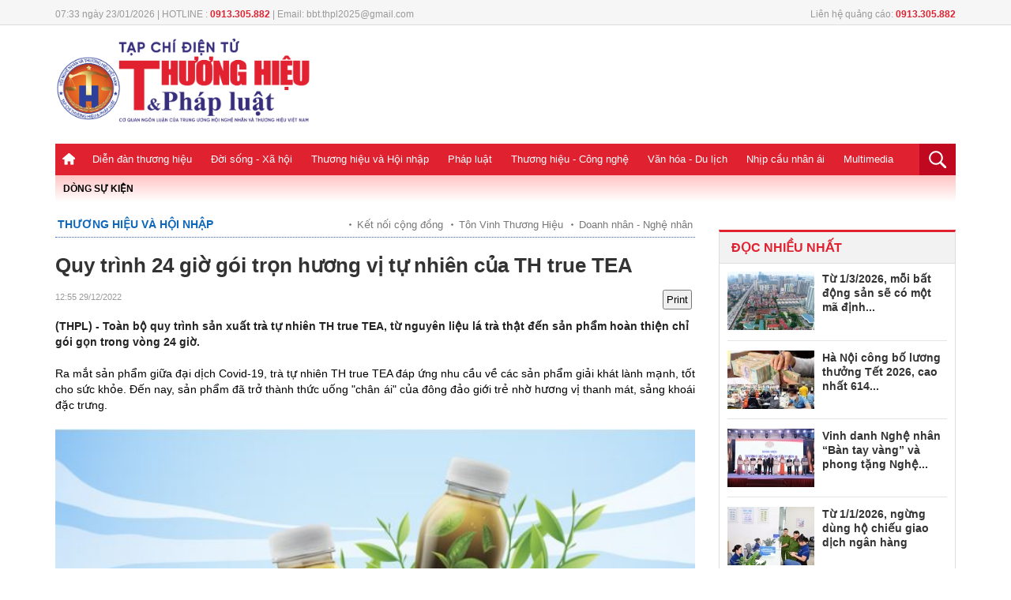

--- FILE ---
content_type: text/html; charset: utf-8;charset=UTF-8
request_url: https://thuonghieuvaphapluat.vn/quy-trinh-24-gio-goi-tron-huong-vi-tu-nhien-cua-th-true-tea-d57889.html
body_size: 13654
content:
<!doctype html>
<html xmlns="http://www.w3.org/1999/xhtml">
<head>
<meta http-equiv="Content-Type" content="text/html; charset=utf-8" />
<meta name="viewport" content="width=device-width, initial-scale=1.0, user-scalable=yes"/>
<title>Quy trình 24 giờ gói trọn hương vị tự nhiên của TH true TEA</title>
<meta name="description" content="Toàn bộ quy trình sản xuất trà tự nhiên TH true TEA, từ nguyên liệu lá trà thật đến sản phẩm hoàn thiện chỉ gói gọn trong vòng 24 giờ.">
<meta name="keywords" content="THPL, Tập đoàn TH, trà tự nhiên TH true TEA, trà Ô long tự nhiên TH true TEA" />
<link rel="icon" href="https://thuonghieuvaphapluat.vn/favicon.ico" type="image/x-icon">
<meta property="fb:pages" content="2259216294330696" />

<!-- search console HOA -->
<meta name="google-site-verification" content="8uAaYFwXiR_KwyA0ddyGtivFrihbjfV63MwhOBSBCcY" />
<meta itemprop="name" content="Quy trình 24 giờ gói trọn hương vị tự nhiên của TH true TEA">
    <meta property="og:url" content="https://thuonghieuvaphapluat.vn/quy-trinh-24-gio-goi-tron-huong-vi-tu-nhien-cua-th-true-tea-d57889.html" />
    <meta property="og:type" content="article" />
    <meta property="og:title" content="Quy trình 24 giờ gói trọn hương vị tự nhiên của TH true TEA" />
    <meta property="og:description" content="(THPL) - Toàn bộ quy trình sản xuất trà tự nhiên TH true TEA, từ nguyên liệu lá trà thật đến sản phẩm hoàn thiện chỉ gói gọn trong vòng 24 giờ." />
    <meta property="fb:app_id" content=""/>
    <meta property="article:author" content="Thuonghieuvaphapluat" />
    <meta property="article:section" content="News" />
    <meta property="og:image" content="https://media.thuonghieuvaphapluat.vn/upload/1970/01/01/quy-trinh-24-gio-goi-tron-huong-vi-tu-nhien-cua-th-true-tea2.jpg"/>
    <meta property="article:tag" content="THPL, Tập đoàn TH, trà tự nhiên TH true TEA, trà Ô long tự nhiên TH true TEA" /><link rel="canonical" href="https://thuonghieuvaphapluat.vn/quy-trinh-24-gio-goi-tron-huong-vi-tu-nhien-cua-th-true-tea-d57889.html"/><meta name="robots" content="index,follow,noodp" /><!--[if lt IE 9]>
    <script src="https://thuonghieuvaphapluat.vn/templates/themes/js/html5shiv.js"></script>
<![endif]-->
<link rel="stylesheet" href="https://thuonghieuvaphapluat.vn/templates/themes/css/style.css?v34" />
<link rel="stylesheet" type="text/css" title="" href="https://thuonghieuvaphapluat.vn/templates/themes/css/swiper-bundle.min.css">
<link rel="stylesheet" type="text/css" href="https://thuonghieuvaphapluat.vn/templates/themes/css/style_update.css?v=14">


<link rel="stylesheet" href="https://thuonghieuvaphapluat.vn/templates/themes/css/jquery.bxslider.css?v=1" />
<script src="https://thuonghieuvaphapluat.vn/templates/themes/js/jquery.min.js" type="text/javascript"></script> 
<!-- Global Site Tag (gtag.js) - Google Analytics -->
<!-- Google tag (gtag.js) -->
<script async src="https://www.googletagmanager.com/gtag/js?id=UA-64914439-1"></script>
<script>
  window.dataLayer = window.dataLayer || [];
  function gtag(){dataLayer.push(arguments);}
  gtag('js', new Date());

  gtag('config', 'UA-64914439-1');
</script>
<!-- Google tag (gtag.js) -->
<script async src="https://www.googletagmanager.com/gtag/js?id=G-ZRFLK4SS83"></script>
<script>
  window.dataLayer = window.dataLayer || [];
  function gtag(){dataLayer.push(arguments);}
  gtag('js', new Date());

  gtag('config', 'G-ZRFLK4SS83');
</script>
</head>
<body >
	<style type="text/css">
	  @media screen and (max-width: 480px) {
	    .logo {
	        height: auto;
	        overflow: hidden;
	    }
	  }
	</style>


<div class="top_bar pkg">
  <div class="grid1000">
    <div class="fl mar_top5"><span class="fontRobotoR fl cl999 time_top fl f12">07:33 ngày 23/01/2026 |    HOTLINE : <strong class="clred">0913.305.882</strong>  |   Email: bbt.thpl2025@gmail.com</span> </div>
        <div class="fr mar_top5"><span class="fontRobotoR fl cl999 time_top fl f12">Liên hệ quảng cáo: <strong class="clred">0913.305.882</strong></span></div>
  </div>
</div>
<header>
  <div class="pkg grid1000">
    <div class="top_page">
      <div class="grid1000  pkg">
                <div class="fl"> <a href="https://thuonghieuvaphapluat.vn" class="logo fl"><img style="width: 325px;" src="https://thuonghieuvaphapluat.vn/templates/themes/images/logo.png?v=17"/> </a> </div>
                <div class="right_top_page fr">
            <style>#ads_share_header1{height:120px;width: 650px;}</style>
            <ul id="ads_share_header1">
                            </ul>
        <script src="https://thuonghieuvaphapluat.vn/templates/themes/js/ads_share.js?v=1" type="text/javascript" ></script>
    
        <script>
            $("#ads_share_header1").innerfade({
                animationtype: "fade",
                speed: 2000,
                type: 'random',
                timeout: 5000
            });
        </script>
            
        </div>
      </div>
    </div>
    <nav class="navigation">
    <div class="fl show_button_menu">
      <div class="container show_menu" onclick="myFunction(this)">
        <div class="bar1"></div>
        <div class="bar2"></div>
        <div class="bar3"></div>
      </div>
    </div>
      <div class="grid1000 pkg">
        <ul class="menu_main fl">
          <li><a href="https://thuonghieuvaphapluat.vn" class="icon_home"> </a></li>
           
            <li><a href="https://thuonghieuvaphapluat.vn/dien-dan-thuong-hieu/">Diễn đàn thương hiệu</a>
  		                           <ul class="sub_menu_main fl" style="padding-left: 0px;">
                              <li><a href="https://thuonghieuvaphapluat.vn/talkshow-cau-chuyen-thuong-hieu/">Talkshow Câu chuyện Thương hiệu</a></li>
                              <li><a href="https://thuonghieuvaphapluat.vn/moi-tuan-mot-thuong-hieu/">Mỗi tuần một Thương hiệu</a></li>
                         </ul>
           
            <li><a href="https://thuonghieuvaphapluat.vn/doi-song-xa-hoi/">Đời sống - Xã hội</a>
  		                           <ul class="sub_menu_main fl" style="padding-left: 0px;">
                              <li><a href="https://thuonghieuvaphapluat.vn/y-te-giao-duc/">Y tế - Giáo dục</a></li>
                              <li><a href="https://thuonghieuvaphapluat.vn/tieu-diem/">Tiêu điểm</a></li>
                              <li><a href="https://thuonghieuvaphapluat.vn/moi-truong-song/">Môi trường sống</a></li>
                              <li><a href="https://thuonghieuvaphapluat.vn/khoi-nghiep-sang-tao/">Khởi nghiệp - Sáng tạo</a></li>
                         </ul>
           
            <li><a href="https://thuonghieuvaphapluat.vn/thuong-hieu-va-hoi-nhap/">Thương hiệu và Hội nhập</a>
  		                           <ul class="sub_menu_main fl" style="padding-left: 0px;">
                              <li><a href="https://thuonghieuvaphapluat.vn/dien-dan-doanh-nghiep/">Tôn Vinh Thương Hiệu</a></li>
                              <li><a href="https://thuonghieuvaphapluat.vn/doanh-nhan-nghe-nhan/"> Doanh nhân - Nghệ nhân</a></li>
                              <li><a href="https://thuonghieuvaphapluat.vn/tai-chinh-ngan-hang/"> Tài chính - Ngân hàng</a></li>
                              <li><a href="https://thuonghieuvaphapluat.vn/thi-truong-tieu-dung/">Thị trường tiêu dùng</a></li>
                              <li><a href="https://thuonghieuvaphapluat.vn/bat-dong-san/">Bất động sản</a></li>
                         </ul>
           
            <li><a href="https://thuonghieuvaphapluat.vn/phap-luat/">Pháp luật</a>
  		                           <ul class="sub_menu_main fl" style="padding-left: 168px;">
                              <li><a href="https://thuonghieuvaphapluat.vn/dieu-tra-don-thu/">Chống tiêu cực</a></li>
                              <li><a href="https://thuonghieuvaphapluat.vn/ban-doc-viet/">Bạn đọc viết</a></li>
                         </ul>
           
            <li><a href="https://thuonghieuvaphapluat.vn/cong-nghe/">Thương hiệu - Công nghệ</a>
  		                           <ul class="sub_menu_main fl" style="padding-left: 350px;">
                              <li><a href="https://thuonghieuvaphapluat.vn/phat-minh-sang-che/">Phát minh sáng chế</a></li>
                              <li><a href="https://thuonghieuvaphapluat.vn/suc-song-so/">Sức sống số</a></li>
                              <li><a href="https://thuonghieuvaphapluat.vn/oto-xe-may/">Ôtô - Xe Máy</a></li>
                         </ul>
           
            <li><a href="https://thuonghieuvaphapluat.vn/van-hoa/">Văn hóa - Du lịch</a>
  		                           <ul class="sub_menu_main fl" style="padding-left: 450px;">
                              <li><a href="https://thuonghieuvaphapluat.vn/su-kien-giai-tri/">Sự kiện, giải trí</a></li>
                              <li><a href="https://thuonghieuvaphapluat.vn/the-thao/">Thể thao</a></li>
                              <li><a href="https://thuonghieuvaphapluat.vn/diem-hen-ly-tuong/">Điểm hẹn lý tưởng</a></li>
                         </ul>
           
            <li><a href="https://thuonghieuvaphapluat.vn/nhip-cau-nhan-ai/">Nhịp cầu nhân ái</a>
  		                           <ul class="sub_menu_main fl" style="padding-left: 520px;">
                              <li><a href="https://thuonghieuvaphapluat.vn/hoat-dong-thien-nguyen/">Hoạt động thiện nguyện</a></li>
                              <li><a href="https://thuonghieuvaphapluat.vn/tam-long-nhan-ai/">Tấm lòng nhân ái</a></li>
                         </ul>
           
            <li><a href="https://thuonghieuvaphapluat.vn/truyen-hinh-phap-luat/">Multimedia</a>
  		              </li>
        </ul>
        <div class="fr search_main"> <a href="favascript:;" class="show_search"><img src="https://thuonghieuvaphapluat.vn/templates/themes/images/icon_search.png"/> </a>
          <div class="box_search ">
            <input type="text" class="txt_search" placeholder="Nhập từ khóa"/>
            <input type="submit" value="tìm kiếm" class="btn_search"/>
          </div>
        </div>
        <div class="icon_PC fr"><a href="javascript:void()" class="btn_PC"></a></div>
        <script>
           $(".btn_search").click(function(){
                var key = $(this).parents('.box_search').children('.txt_search').val();
                window.location = 'https://thuonghieuvaphapluat.vn/search/'+key+'/';
           }); 
           $('#mod-search-searchword').keypress(function(e) {
            if(e.which == 13) { 
                var key = $(this).parents('.box_search').children('.txt_search').val();
                window.location = 'https://thuonghieuvaphapluat.vn/search/'+key+'/';
            }
            }); 
      </script>
        <script>
            $(".btn_PC").click(function(){
                link = "/index.php?mod=home&act=changerepon";
                $.ajax({
                    type: "POST",
                    url: link,
                    dataType: "html",
                    success: function(msg){
                        window.location = "https://thuonghieuvaphapluat.vn/quy-trinh-24-gio-goi-tron-huong-vi-tu-nhien-cua-th-true-tea-d57889.html";
                    }
                });
            });
            $(".btn_mobile").click(function(){
                link = "/index.php?mod=home&act=changerepon";
                $.ajax({
                    type: "POST",
                    url: link,
                    dataType: "html",
                    success: function(msg){
                        window.location = "https://thuonghieuvaphapluat.vn/quy-trinh-24-gio-goi-tron-huong-vi-tu-nhien-cua-th-true-tea-d57889.html";
                    }
                });
            });
            
        </script>
      </div>

      <div class="menu_mobile">
        <div id='cssmenu'>
<ul>
          <li><a href="">Trang chủ</a></li>
                      <li class='has-sub'><a href="https://thuonghieuvaphapluat.vn/dien-dan-thuong-hieu/">Diễn đàn thương hiệu</a>
                                                    <ul>
                                                        <li><a href="https://thuonghieuvaphapluat.vn/talkshow-cau-chuyen-thuong-hieu/">Talkshow Câu chuyện Thương hiệu</a></li>
                                                        <li><a href="https://thuonghieuvaphapluat.vn/moi-tuan-mot-thuong-hieu/">Mỗi tuần một Thương hiệu</a></li>
                                                   </ul>
                         
            </li>
                       <li class='has-sub'><a href="https://thuonghieuvaphapluat.vn/doi-song-xa-hoi/">Đời sống - Xã hội</a>
                                                    <ul>
                                                        <li><a href="https://thuonghieuvaphapluat.vn/y-te-giao-duc/">Y tế - Giáo dục</a></li>
                                                        <li><a href="https://thuonghieuvaphapluat.vn/tieu-diem/">Tiêu điểm</a></li>
                                                        <li><a href="https://thuonghieuvaphapluat.vn/moi-truong-song/">Môi trường sống</a></li>
                                                        <li><a href="https://thuonghieuvaphapluat.vn/khoi-nghiep-sang-tao/">Khởi nghiệp - Sáng tạo</a></li>
                                                   </ul>
                         
            </li>
                       <li class='has-sub'><a href="https://thuonghieuvaphapluat.vn/thuong-hieu-va-hoi-nhap/">Thương hiệu và Hội nhập</a>
                                                    <ul>
                                                        <li><a href="https://thuonghieuvaphapluat.vn/dien-dan-doanh-nghiep/">Tôn Vinh Thương Hiệu</a></li>
                                                        <li><a href="https://thuonghieuvaphapluat.vn/doanh-nhan-nghe-nhan/"> Doanh nhân - Nghệ nhân</a></li>
                                                        <li><a href="https://thuonghieuvaphapluat.vn/tai-chinh-ngan-hang/"> Tài chính - Ngân hàng</a></li>
                                                        <li><a href="https://thuonghieuvaphapluat.vn/thi-truong-tieu-dung/">Thị trường tiêu dùng</a></li>
                                                        <li><a href="https://thuonghieuvaphapluat.vn/bat-dong-san/">Bất động sản</a></li>
                                                   </ul>
                         
            </li>
                       <li class='has-sub'><a href="https://thuonghieuvaphapluat.vn/phap-luat/">Pháp luật</a>
                                                    <ul>
                                                        <li><a href="https://thuonghieuvaphapluat.vn/dieu-tra-don-thu/">Chống tiêu cực</a></li>
                                                        <li><a href="https://thuonghieuvaphapluat.vn/ban-doc-viet/">Bạn đọc viết</a></li>
                                                   </ul>
                         
            </li>
                       <li class='has-sub'><a href="https://thuonghieuvaphapluat.vn/cong-nghe/">Thương hiệu - Công nghệ</a>
                                                    <ul>
                                                        <li><a href="https://thuonghieuvaphapluat.vn/phat-minh-sang-che/">Phát minh sáng chế</a></li>
                                                        <li><a href="https://thuonghieuvaphapluat.vn/suc-song-so/">Sức sống số</a></li>
                                                        <li><a href="https://thuonghieuvaphapluat.vn/oto-xe-may/">Ôtô - Xe Máy</a></li>
                                                   </ul>
                         
            </li>
                       <li class='has-sub'><a href="https://thuonghieuvaphapluat.vn/van-hoa/">Văn hóa - Du lịch</a>
                                                    <ul>
                                                        <li><a href="https://thuonghieuvaphapluat.vn/su-kien-giai-tri/">Sự kiện, giải trí</a></li>
                                                        <li><a href="https://thuonghieuvaphapluat.vn/the-thao/">Thể thao</a></li>
                                                        <li><a href="https://thuonghieuvaphapluat.vn/diem-hen-ly-tuong/">Điểm hẹn lý tưởng</a></li>
                                                   </ul>
                         
            </li>
                       <li class='has-sub'><a href="https://thuonghieuvaphapluat.vn/nhip-cau-nhan-ai/">Nhịp cầu nhân ái</a>
                                                    <ul>
                                                        <li><a href="https://thuonghieuvaphapluat.vn/hoat-dong-thien-nguyen/">Hoạt động thiện nguyện</a></li>
                                                        <li><a href="https://thuonghieuvaphapluat.vn/tam-long-nhan-ai/">Tấm lòng nhân ái</a></li>
                                                   </ul>
                         
            </li>
                       <li class=''><a href="https://thuonghieuvaphapluat.vn/truyen-hinh-phap-luat/">Multimedia</a>
                          
            </li>
                   </ul>
</div>
      </div>
    </nav>
  </div>
  <div class="event_top pkg grid1000"> 
    <span class="clred fl">DÒNG SỰ KIỆN</span>
    <div class="list_event_sticker fl"> <ul id="event_sticker">
        </ul> </div>
</header>


<style type="text/css">
  #cotent_detail figcaption {
    display: inline-block;
    caption-side: bottom;
    background: #f4f4f4;
    font-size: 12px;
    line-height: 1.2;
    padding: 5px 10px;
    text-align: center;
    width: 100%;
    font-style: italic;
    font-weight: 400;
    color: #666;
  }
  .title_detail_news_2 {
    color: #df2130;
    font-weight: 600;
    margin-bottom: 20px;
    font-size: 15px;
}
</style>
<script type="text/javascript">
    function printDiv(id) {
      var content = document.getElementById(id).innerHTML;

      var printWindow = window.open('', '', 'height=600,width=800');
      printWindow.document.write('<html><head><title>In nội dung</title>');
      printWindow.document.write('<style>body{ font-family: Arial; padding: 20px; }</style>');
      printWindow.document.write('</head><body>');
      printWindow.document.write(content);
      printWindow.document.write('</body></html>');

      printWindow.document.close();
      printWindow.focus();
      printWindow.print();
      printWindow.close();
    }
</script>
<link type="text/css" href="https://thuonghieuvaphapluat.vn/templates/themes/css/block_tin.css?v=16" rel="stylesheet" />
<main class="content_main pkg">
  <div class="col680 fl">
    <div  id="print-data">
    <div class="breadcump"> <a href="https://thuonghieuvaphapluat.vn/thuong-hieu-va-hoi-nhap/" class="bread_left clblue fontbold f18">Thương hiệu và Hội nhập</a>
      <div class="fr bread_right"> 
                    <h2><a href="https://thuonghieuvaphapluat.vn/ket-noi-cong-dong/">Kết nối cộng đồng</a></h2>
                    <h2><a href="https://thuonghieuvaphapluat.vn/dien-dan-doanh-nghiep/">Tôn Vinh Thương Hiệu</a></h2>
                    <h2><a href="https://thuonghieuvaphapluat.vn/doanh-nhan-nghe-nhan/"> Doanh nhân - Nghệ nhân</a></h2>
              </div>
    </div>
    <div class="title_detail_news_2"></div>
    <h1 class="title_detail_news">Quy trình 24 giờ gói trọn hương vị tự nhiên của TH true TEA</h1>
    <div class="pkg  mar_top5 ">
      <div class=" mar_bottom10 pkg" style="margin-top:15px;">
       <!--<span style="font-weight: bold;float: left; margin-right:5px; color:#de020a; text-transform: uppercase;">Hải Yến</span>-->  <span class="time_detail_news f11"> 12:55 29/12/2022</span>
        <div class="share_detail fr">
            <button  onclick="printDiv('print-data')" style="padding: 3px;" class="btn-print">Print</button>
            <div class="fb-like" data-href="https://thuonghieuvaphapluat.vn/quy-trinh-24-gio-goi-tron-huong-vi-tu-nhien-cua-th-true-tea-d57889.html" data-layout="button_count" data-action="like" data-size="small" data-show-faces="false" data-share="true"></div>
        </div>
      </div>
      <h2 class="sapo_detail fl">(THPL) - Toàn bộ quy trình sản xuất trà tự nhiên TH true TEA, từ nguyên liệu lá trà thật đến sản phẩm hoàn thiện chỉ gói gọn trong vòng 24 giờ.</h2>
    </div>


     <!-- upd2024 huyngoc-->
      <div class="pkg upd2024_boxcontent">
        <div class="col500 fr upd2024_fullcontent">
            <style>
                .detail-list { padding: 0px 0 12px;}
                .detail-list li { color: #bbb; font-size: 9px;margin: 0 0 0 0px;padding: 4px 0; }
                .readtitle {display: inline-block;line-height: 16px;margin-left: 0px;vertical-align: text-top;}
                .detail-list .readtitle {font-size: 15px;color: #df2130;}
            </style>
            <div id="cotent_detail" class="pkg">
                <p><span style="text-align: center;">Ra mắt sản phẩm giữa đại dịch Covid-19, tr&agrave; tự nhi&ecirc;n TH true TEA đ&aacute;p ứng nhu cầu về c&aacute;c sản phẩm giải kh&aacute;t l&agrave;nh mạnh, tốt cho sức khỏe. Đến nay, sản phẩm đ&atilde; trở th&agrave;nh thức uống "ch&acirc;n &aacute;i" của đ&ocirc;ng đảo giới trẻ nhờ hương vị thanh m&aacute;t, sảng kho&aacute;i đặc trưng.</span></p>
<figure><img title="" src="https://thuonghieuvaphapluat.vn/Images/bavu/2022/12/29/0-avatar.JPG" alt="" /><figcaption class="note_detail_photo"></figcaption></figure>
<p>Thanh Th&ugrave;y &ndash; một "fan cứng" của TH true TEA cho biết: "Tr&agrave; đ&oacute;ng chai th&igrave; m&igrave;nh uống nhiều rồi, nhưng hiếm c&oacute; sản phẩm n&agrave;o c&oacute; được vị tr&agrave; ch&acirc;n thật, tự nhi&ecirc;n như TH true TEA. Theo m&igrave;nh biết, giữ được hương vị lẫn dưỡng chất của tr&agrave; bằng c&aacute;ch ủ, chế biến th&ocirc;ng thường vốn đ&atilde; kh&oacute;. Thế n&ecirc;n, m&igrave;nh rất t&ograve; m&ograve; về quy tr&igrave;nh tạo n&ecirc;n những chai tr&agrave; cực "chuẩn vị" của Tập đo&agrave;n TH".</p>
<p>L&agrave;m c&aacute;ch n&agrave;o để lưu giữ hương vị tự nhi&ecirc;n trong từng chai tr&agrave; cũng l&agrave; c&acirc;u hỏi chung của nhiều bạn trẻ y&ecirc;u th&iacute;ch tr&agrave; xanh tự nhi&ecirc;n v&agrave; tr&agrave; &Ocirc; long tự nhi&ecirc;n TH true TEA. V&agrave; để giải đ&aacute;p thắc mắc tr&ecirc;n, h&atilde;y c&ugrave;ng t&igrave;m hiểu quy tr&igrave;nh sản xuất kh&eacute;p k&iacute;n ưu việt từ nguy&ecirc;n liệu đến th&agrave;nh phẩm của tập đo&agrave;n TH.</p>
<figure><img title="" src="https://thuonghieuvaphapluat.vn/Images/bavu/2022/12/29/1.jpg" alt="" /><figcaption class="note_detail_photo"></figcaption></figure>
<figure>
<figure><img title="" src="https://thuonghieuvaphapluat.vn/Images/bavu/2022/12/29/2.jpg" alt="" /><figcaption class="note_detail_photo"></figcaption></figure>
<figure>
<figure><img title="" src="https://thuonghieuvaphapluat.vn/Images/bavu/2022/12/29/3.jpg" alt="" /><figcaption class="note_detail_photo"></figcaption></figure>
<figure>
<figure><img title="" src="https://thuonghieuvaphapluat.vn/Images/bavu/2022/12/29/4.jpg" alt="" /><figcaption class="note_detail_photo"></figcaption></figure>
<figure>
<figure><img title="" src="https://thuonghieuvaphapluat.vn/Images/bavu/2022/12/29/5.jpg" alt="" /><figcaption class="note_detail_photo"></figcaption></figure>
<figure>
<figure><img title="" src="https://thuonghieuvaphapluat.vn/Images/bavu/2022/12/29/6.jpg" alt="" /><figcaption class="note_detail_photo"></figcaption></figure>
</figure>
</figure>
</figure>
</figure>
</figure>
<p>Giữ trọn tinh t&uacute;y từ thi&ecirc;n nhi&ecirc;n, TH true TEA ch&iacute;nh l&agrave; sản phẩm gi&uacute;p tập đo&agrave;n TH nối d&agrave;i sứ mệnh mang đến những sản phẩm ho&agrave;n to&agrave;n tự nhi&ecirc;n, m&aacute;t l&agrave;nh v&agrave; tốt cho sức khỏe.</p>                <p style="font-weight: bold;float: right;">Hải Yến</p> 
            </div>
         </div>
      </div>
      <!-- end -->
    </div>
            <div class="tag_detail mar_bottom15"> <strong class="f14">TAG:</strong>
        <a style="margin-bottom: 5px;" href="https://thuonghieuvaphapluat.vn/THPL-tag/">THPL</a><a style="margin-bottom: 5px;" href="https://thuonghieuvaphapluat.vn/Tập-đoàn-TH-tag/">Tập đoàn TH</a><a style="margin-bottom: 5px;" href="https://thuonghieuvaphapluat.vn/trà-tự-nhiên-TH-true-TEA-tag/">trà tự nhiên TH true TEA</a><a style="margin-bottom: 5px;" href="https://thuonghieuvaphapluat.vn/trà-Ô-long-tự-nhiên-TH-true-TEA-tag/">trà Ô long tự nhiên TH true TEA</a>    </div>
    <div class="pkg content_left">
      <div class="title_cate_home mar_bottom15 pkg"><span class="fl name_title_cate_home">Bình luận</span> </div>
      <div class="pkg comment_box" data_id="57889">
            <style>
    .ava {
width:48px;
height:48px;
display:block;
overflow:hidden;
border:1px solid #ddd;
margin-right:13px;
float:left
}

.comment-dtl {
float:left;
width:90%
}

.comment-dtl .title {
font-family:Arial,Helvetica,sans-serif;
font-size:13px;
font-weight:bold;
float:left
}

.comment-dtl time {
color:#888;
font-size:11px;
line-height:17px;
margin:0 6px;
float:left
}

.comment-dtl time span {
background:#bbb;
display:inline-block;
height:2px;
margin:0 3px;
vertical-align:middle;
width:2px
}
.comment-dtl p {
    color: #555;
    font-size: 13px;
    line-height: 18px;
    margin: 5px 0 8px;
        clear: both;
}
.like {
    color: #3989dd;
    font-size: 11px;
    text-transform: uppercase;
}

.like-icon {
    background: url("upload/heart.png ") no-repeat;
    cursor: pointer;
    display: inline-block;
    height: 11px;
    margin-right: 4px;
    vertical-align: text-top;
    width: 13px;
}
    .comment-area {
        background:#f8f8f8;
        box-sizing:border-box;
        padding:15px;
        margin-bottom:20px
        }
        
        .comment-area textarea {
        width:100%;
        margin-bottom:6px
        }
        
        .btn {
        background:#999;
        border:1px solid #888;
        color:white;
        padding:5px 12px;
        float:right;
        text-transform:uppercase;
        font-weight:bold;
        -webkit-transition:all .3s ease-in-out;
        -moz-transition:all .3s ease-in-out;
        -o-transition:all .3s ease-in-out;
        transition:all .3s ease-in-out
        }
        
        .btn:hover {
        background:#333
        }
        
        .comment-title {
        color:#222;
        font-size:20px;
        padding:0 0 5px 3px;
        border-bottom:1px solid #ddd
        }
        
        .comment-ctn {
        border-bottom:1px dotted #ccc;
        padding:15px 0
        }

    #dialog_comment {
        position: fixed;
        top: 0;
        left: 0;
        right: 0;
        bottom: 0;
        background: rgba(0,0,0,0.4);
        z-index: 9999999;
    }
    #dialog_comment > div {
        width: 400px;
        position: fixed;
        top: 40%;
        left: 50%;
        margin: 0 0 0 -200px;
        background: #fff;
        overflow: hidden;
        box-shadow: 2px 2px 4px 0px rgba(0,0,0,0.4);
    }
    #dialog_comment .header {
        font-size: 1.3em;
        color: #333;
        line-height: 1.4;
        font-family: 'Roboto Condensed', sans-serif;
        text-transform: uppercase;
        padding: 6px 15px;
        background: #39C;
        color: #fff;
    }
    #dialog_comment ._content {
        /* width: 100%; */
        padding: 20px 15px;
        font-size: 1.1em;
        line-height: 1.4;
    }
    #dialog_comment ._content form label {
        text-transform: none;
        color: #555;
        font-size: 1em;
        padding: 5px 0;
        border-radius: 5px;
    }
    #dialog_comment ._content label {
        display: block;
        color: #888;
        text-transform: uppercase;
        font-weight: bold;
        font-size: 11px;
    }
    #dialog_comment ._content input[type="text"] {
        width: 95%;
        padding: 10px;
        border: 1px solid #ccc;
        border-radius: 3px;
        font-family: Arial, Helvetica, sans-serif;
    }
    #dialog_comment ._action {
        text-align: center;
        padding: 5px 0;
        background: #eee;
    }
    #dialog_comment ._action button {
        border: 1px solid #ccc;
        background: #fff;
        border-radius: 5px;
        padding: 5px 10px;
        box-shadow: 2px 1px 0 #ddd;
        cursor: pointer;
        margin: 0 10px;
    }
    .liked, .like-icon:hover {
    background-position: -18px 0;
}
</style>
<main>
    <fieldset class="comment-area">
    	<p class="clearfix"><textarea rows="3"></textarea></p>
        <p class="clearfix"><a href="javascript:void(0)" class="btn_sendcm btn">Bình luận</a></p>
    </fieldset>
    </main>
<script>
    function _showPopup(header, content, action,callback,mess,news_id) {
        var temp = '<div id="dialog_comment"><div style="margin-top: -100px;"><div class="header">'+header+'</div>' +
                    '<div class="_content">'+content+'</div>' +
                    '<div class="_action">' + action + '</div></div></div>';
        $("body").append(temp);
        
        $('.btnCancel').on("click", function () {
            $('#dialog_comment').remove();
        });
        if(typeof callback !== 'undefined') {
            callback(mess,news_id);
        }
    }

    $(".more_cm").click(function(){
        var page = parseInt($(this).attr("page"));
        var obj = $(this);
        var news_id = obj.parents(".comment_box").attr("data_id");

        $.ajax({
            type: "POST",
            url: "index.php?mod=home&act=more_comment&page="+page,
            data: {
                news_id: news_id,
            },
            context: {
                obj:obj,
                page:page,
            }, 
            dataType: "html",
            success: function(msg){
                obj.attr("page",page+1);
                var a = obj.parents('.comment-list').find(".more_comments").append(msg);
            }
        });
    });
    
    function submit_comment(content,news_id) {
        $(".btnSubmit").click( function() {
            var name = $("#comment_name").val();
            var email = $("#comment_email").val();
            
            
            if(name.trim() == '' || email.trim() == '') {
                $('#dialog_comment').remove();
               _showPopup("THÔNG TIN CHƯA ĐẦY ĐỦ", "Thông tin không thể để trống. Vui lòng điền đầy đủ thông tin cá nhân.",'<button class="btnCancel" style="display: inline-block;">Đóng</button>');
            } else {
                $('#dialog_comment').remove();
                var linkajax = "index.php?mod=home&act=add_comment";
                $.ajax({
                    type: "POST",
                    url: linkajax,
                    data: {
                        name: name,
                        email: email,
                        news_id: news_id,
                        content: content
                    },
                    dataType: "html",
                    success: function(msg){
                        _showPopup("THÔNG BÁO", msg,'<button class="btnCancel" style="display: inline-block;">Đóng</button>');
                    }
                });
            }
            $('.txt_cm').val("");
        });
    }
    $(".btn_sendcm").click(function() {
            var content = $(this).parents("fieldset").find("textarea").val();
            var news_id = $(this).parents(".comment_box").attr("data_id");
                
            if(content.trim() == '') {
                _showPopup("BÌNH LUẬN KHÔNG CÓ NỘI DUNG", "Bình luận không thể để trống. Vui lòng chia sẻ vài dòng suy nghĩ của bạn về bài viết.",'<button class="btnCancel" style="display: inline-block;">Đóng</button>');
            } else {
                _showPopup("THÔNG TIN CÁ NHÂN", '<p>Để gửi bình luận, bạn vui lòng cung cấp thông tin:</p><form><p><label>Họ và tên</label> <input type="text" id="comment_name" maxlength="25"></p><p><label>Email</label> <input type="text" id="comment_email"></p></form>','<button class="btnSubmit" style="display: inline-block;">Gửi bình luận</button><button class="btnCancel" style="display: inline-block;">Đóng</button>',submit_comment,content,news_id);
            }  
            return false;            
    });
    $(".btn_like").click(function() {
        var obj = $(this);
        var linkajax = "index.php?mod=home&act=like_comment";
        var data = $(this).attr("data");
        $.ajax({
            type: "POST",
            url: linkajax,
            data: {
                comment_id:data
            },
            context: obj,
            dataType: "html",
            success: function(msg){
                obj.addClass('liked');
                obj.parent(".like").children(".count_like").html(msg);
                _showPopup("THÔNG BÁO", "Cảm ơn bạn đã bình chọn cho comment này !!!",'<button class="btnCancel" style="display: inline-block;">Đóng</button>');
                obj.unbind("click");
            }
        });
    });

</script>
            
      </div>
    </div>
    <div class="pkg content_left">
      <div class="title_cate_home mar_bottom15 pkg"><h3 class="fl name_title_cate_home">Tin khác</h3> </div>
      <div class="col440 fl  border_right">
        <ul class="list_two_news">
                              <li><a href="https://thuonghieuvaphapluat.vn/lai-chau-tap-trung-3-dot-pha-ve-giao-thong-logistics-ha-tang-so-d79043.html" title="Lai Châu tập trung 3 đột phá về giao thông, logistics, hạ tầng số" class="thumbblock thumb140 mar_bottom5"><img alt="Lai Châu tập trung 3 đột phá về giao thông, logistics, hạ tầng số" src="https://media.thuonghieuvaphapluat.vn/thumb_x210x140/upload/2026/01/23/lai-chau-tap-trung-3-dot-pha-ve-giao-thong-logistics-ha-tang-so.jpg" class=""></a>
                  <h4><a href="https://thuonghieuvaphapluat.vn/lai-chau-tap-trung-3-dot-pha-ve-giao-thong-logistics-ha-tang-so-d79043.html" title="Lai Châu tập trung 3 đột phá về giao thông, logistics, hạ tầng số" class="fontbold mar_bottom5 f14">Lai Châu tập trung 3 đột phá về giao thông, logistics, hạ tầng số</a></h4>

                  </li>
                            <li><a href="https://thuonghieuvaphapluat.vn/nganh-tai-chinh-nang-cao-hieu-qua-hoat-dong-kinh-te-nha-nuoc-phat-trien-manh-me-khu-vuc-kinh-te-tu-nhan-d79041.html" title="Ngành Tài chính: Nâng cao hiệu quả hoạt động kinh tế nhà nước, phát triển mạnh mẽ khu vực kinh tế tư nhân" class="thumbblock thumb140 mar_bottom5"><img alt="Ngành Tài chính: Nâng cao hiệu quả hoạt động kinh tế nhà nước, phát triển mạnh mẽ khu vực kinh tế tư nhân" src="https://media.thuonghieuvaphapluat.vn/thumb_x210x140/upload/2026/01/23/nganh-tai-chinh-nang-cao-hieu-qua-hoat-dong-kinh-te-nha-nuoc-phat-trien-manh-me-khu-vuc-kinh-te-tu-nhan.jpg" class=""></a>
                  <h4><a href="https://thuonghieuvaphapluat.vn/nganh-tai-chinh-nang-cao-hieu-qua-hoat-dong-kinh-te-nha-nuoc-phat-trien-manh-me-khu-vuc-kinh-te-tu-nhan-d79041.html" title="Ngành Tài chính: Nâng cao hiệu quả hoạt động kinh tế nhà nước, phát triển mạnh mẽ khu vực kinh tế tư nhân" class="fontbold mar_bottom5 f14">Ngành Tài chính: Nâng cao hiệu quả hoạt động kinh tế nhà nước, phát triển mạnh mẽ khu vực kinh tế tư nhân</a></h4>

                  </li>
                            <li><a href="https://thuonghieuvaphapluat.vn/hinh-anh-dai-bieu-bo-phieu-bau-ban-chap-hanh-trung-uong-dang-khoa-14-d79039.html" title="Hình ảnh đại biểu bỏ phiếu bầu Ban chấp hành Trung ương Đảng khóa 14" class="thumbblock thumb140 mar_bottom5"><img alt="Hình ảnh đại biểu bỏ phiếu bầu Ban chấp hành Trung ương Đảng khóa 14" src="https://media.thuonghieuvaphapluat.vn/thumb_x210x140/upload/2026/01/22/hinh-anh-dai-bieu-bo-phieu-bau-ban-chap-hanh-trung-uong-dang-khoa-14.jpg" class=""></a>
                  <h4><a href="https://thuonghieuvaphapluat.vn/hinh-anh-dai-bieu-bo-phieu-bau-ban-chap-hanh-trung-uong-dang-khoa-14-d79039.html" title="Hình ảnh đại biểu bỏ phiếu bầu Ban chấp hành Trung ương Đảng khóa 14" class="fontbold mar_bottom5 f14">Hình ảnh đại biểu bỏ phiếu bầu Ban chấp hành Trung ương Đảng khóa 14</a></h4>

                  </li>
                            <li><a href="https://thuonghieuvaphapluat.vn/ban-chap-hanh-trung-uong-dang-khoa-xiv-gom-200-dong-chi-d79038.html" title="Danh sách 200 Ủy viên Ban chấp hành Trung ương Đảng khóa XIV " class="thumbblock thumb140 mar_bottom5"><img alt="Danh sách 200 Ủy viên Ban chấp hành Trung ương Đảng khóa XIV " src="https://media.thuonghieuvaphapluat.vn/thumb_x210x140/upload/2026/01/22/ban-chap-hanh-trung-uong-dang-khoa-xiv-gom-200-dong-chi55.jpg" class=""></a>
                  <h4><a href="https://thuonghieuvaphapluat.vn/ban-chap-hanh-trung-uong-dang-khoa-xiv-gom-200-dong-chi-d79038.html" title="Danh sách 200 Ủy viên Ban chấp hành Trung ương Đảng khóa XIV " class="fontbold mar_bottom5 f14">Danh sách 200 Ủy viên Ban chấp hành Trung ương Đảng khóa XIV </a></h4>

                  </li>
                            <li><a href="https://thuonghieuvaphapluat.vn/moc-chau-island--cau-kinh-bach-long-diem-den-trong-hanh-trinh-du-lich-tay-bac-d79036.html" title="Mộc Châu Island - Cầu kính Bạch Long, điểm đến trong hành trình du lịch Tây Bắc" class="thumbblock thumb140 mar_bottom5"><img alt="Mộc Châu Island - Cầu kính Bạch Long, điểm đến trong hành trình du lịch Tây Bắc" src="https://media.thuonghieuvaphapluat.vn/thumb_x210x140/upload/2026/01/22/moc-chau-island-cau-kinh-bach-long-diem-den-trong-hanh-trinh-du-lich-tay-bac.jpg" class=""></a>
                  <h4><a href="https://thuonghieuvaphapluat.vn/moc-chau-island--cau-kinh-bach-long-diem-den-trong-hanh-trinh-du-lich-tay-bac-d79036.html" title="Mộc Châu Island - Cầu kính Bạch Long, điểm đến trong hành trình du lịch Tây Bắc" class="fontbold mar_bottom5 f14">Mộc Châu Island - Cầu kính Bạch Long, điểm đến trong hành trình du lịch Tây Bắc</a></h4>

                  </li>
                            <li><a href="https://thuonghieuvaphapluat.vn/tu-duy-chien-luoc-moi-trong-bao-cao-do-tong-bi-thu-to-lam-trinh-dai-hoi-xiv-cua-dang-d79035.html" title="Tư duy chiến lược mới trong Báo cáo do Tổng Bí thư Tô Lâm trình Đại hội XIV của Đảng" class="thumbblock thumb140 mar_bottom5"><img alt="Tư duy chiến lược mới trong Báo cáo do Tổng Bí thư Tô Lâm trình Đại hội XIV của Đảng" src="https://media.thuonghieuvaphapluat.vn/thumb_x210x140/upload/2026/01/22/tu-duy-chien-luoc-moi-trong-bao-cao-do-tong-bi-thu-to-lam-trinh-dai-hoi-xiv-cua-dang.jpg" class=""></a>
                  <h4><a href="https://thuonghieuvaphapluat.vn/tu-duy-chien-luoc-moi-trong-bao-cao-do-tong-bi-thu-to-lam-trinh-dai-hoi-xiv-cua-dang-d79035.html" title="Tư duy chiến lược mới trong Báo cáo do Tổng Bí thư Tô Lâm trình Đại hội XIV của Đảng" class="fontbold mar_bottom5 f14">Tư duy chiến lược mới trong Báo cáo do Tổng Bí thư Tô Lâm trình Đại hội XIV của Đảng</a></h4>

                  </li>
                  </ul>
      </div>
      <div class="col215 fr  ">
        <ul class="list_news180 mar_bottom10">
                  <li><h4><a href="https://thuonghieuvaphapluat.vn/nhieu-chinh-dang-to-chuc-quoc-te-gui-thu-dien-mung-dai-hoi-xiv-d79034.html" class="title_list_news180 f13 fontbold clblue" title="Đại hội XIV của Đảng: Nhiều chính đảng, tổ chức quốc tế gửi thư, điện mừng ">Đại hội XIV của Đảng: Nhiều chính đảng, tổ chức quốc tế gửi thư, điện mừng </a><h4>
            <div class="sapo_news mar_bottom10"> (THPL) - Nhân dịp Đại hội đại biểu toàn quốc lần thứ XIV của Đảng Cộng sản Việt Nam, các chính đảng, tổ chức và bạn bè quốc tế đã...</div>
            <div class="time_cate cl999">22/01/2026 15:58:00</div>
          </li>
                  <li><h4><a href="https://thuonghieuvaphapluat.vn/vi-pham-quy-dinh-ve-du-lieu-nguoi-dung-zalo-bi-xu-phat-810-trieu-dong-d79033.html" class="title_list_news180 f13 fontbold clblue" title="Vi phạm quy định về dữ liệu người dùng, Zalo bị xử phạt 810 triệu đồng">Vi phạm quy định về dữ liệu người dùng, Zalo bị xử phạt 810 triệu đồng</a><h4>
            <div class="sapo_news mar_bottom10"> (THPL) - Ủy ban Cạnh tranh Quốc gia, Bộ Công Thương vừa xử phạt vi phạm hành chính đối với Công ty Cổ phần Tập đoàn VNG (Zalo) số tiền 810...</div>
            <div class="time_cate cl999">22/01/2026 17:48:58</div>
          </li>
                  <li><h4><a href="https://thuonghieuvaphapluat.vn/nam-2025-viet-nam-thu-gan-22-ty-usd-tu-xuat-khau-ca-tra-d79032.html" class="title_list_news180 f13 fontbold clblue" title="Năm 2025, Việt Nam thu gần 2,2 tỷ USD từ xuất khẩu cá tra">Năm 2025, Việt Nam thu gần 2,2 tỷ USD từ xuất khẩu cá tra</a><h4>
            <div class="sapo_news mar_bottom10"> (THPL) - Dù thị trường quốc tế có nhiều biến động, ngành hàng cá tra Việt Nam đã khép lại năm 2025 với con số ấn tượng gần 2,2 tỷ USD.</div>
            <div class="time_cate cl999">22/01/2026 16:14:25</div>
          </li>
                  <li><h4><a href="https://thuonghieuvaphapluat.vn/gia-xang-giam-nhe-dau-tang-manh-tu-15h-chieu-nay-d79031.html" class="title_list_news180 f13 fontbold clblue" title="Giá xăng giảm nhẹ, dầu tăng mạnh từ 15h chiều nay">Giá xăng giảm nhẹ, dầu tăng mạnh từ 15h chiều nay</a><h4>
            <div class="sapo_news mar_bottom10"> (THPL) -  Chiều nay (22/1), Liên Bộ Công Thương – Tài chính thông báo về việc điều chỉnh giá bán lẻ các mặt hàng xăng dầu. Theo đó, từ 15 giờ...</div>
            <div class="time_cate cl999">22/01/2026 15:47:00</div>
          </li>
                </ul>
      </div>
    </div>
  </div>
  <div class="col300  fr">
    <div class="ads"></div>

    <div class="mar_bottom15">
<h3 class="head_right">ĐỌC NHIỀU NHẤT</h3>
<div class="box_right">
<ul class="list_news_two mar_bottom20">
  <li class="four pkg"> <a href="https://thuonghieuvaphapluat.vn/tu-132026-moi-bat-dong-san-se-co-mot-ma-dinh-danh-rieng-d78676.html" class="thumbblock thumb110x74 fl"><img alt="Từ 1/3/2026, mỗi bất động sản sẽ có một mã định danh riêng" src="https://media.thuonghieuvaphapluat.vn/thumb_x110x74/upload/2026/01/05/tu-132026-moi-bat-dong-san-se-co-ma-dinh-danh-rieng.jpg" class=""></a>
  <a href="https://thuonghieuvaphapluat.vn/tu-132026-moi-bat-dong-san-se-co-mot-ma-dinh-danh-rieng-d78676.html" class="f14 fontRobotoB mar_bottom5"> Từ 1/3/2026, mỗi bất động sản sẽ có một mã định...</a> </li>
  <li class="four pkg"> <a href="https://thuonghieuvaphapluat.vn/ha-noi-cong-bo-luong-thuong-tet-2026-cao-nhat-614-trieu-dong-d78675.html" class="thumbblock thumb110x74 fl"><img alt="Hà Nội công bố lương thưởng Tết 2026, cao nhất 614 triệu đồng" src="https://media.thuonghieuvaphapluat.vn/thumb_x110x74/upload/2026/01/05/ha-noi-cong-bo-luong-thuong-tet-2026-cao-nhat-614-trieu-dong.jpg" class=""></a>
  <a href="https://thuonghieuvaphapluat.vn/ha-noi-cong-bo-luong-thuong-tet-2026-cao-nhat-614-trieu-dong-d78675.html" class="f14 fontRobotoB mar_bottom5"> Hà Nội công bố lương thưởng Tết 2026, cao nhất 614...</a> </li>
  <li class="four pkg"> <a href="https://thuonghieuvaphapluat.vn/vinh-danh-nghe-nhan-ban-tay-vang-va-phong-tang-nghe-nhan-quoc-gia-d78527.html" class="thumbblock thumb110x74 fl"><img alt="Vinh danh Nghệ nhân “Bàn tay vàng” và phong tặng Nghệ nhân Quốc gia" src="https://media.thuonghieuvaphapluat.vn/thumb_x110x74/upload/1970/01/01/vinh-danh-nghe-nhan-ban-tay-vang-va-phong-tang-nghe-nhan-quoc-gia4.jpg" class=""></a>
  <a href="https://thuonghieuvaphapluat.vn/vinh-danh-nghe-nhan-ban-tay-vang-va-phong-tang-nghe-nhan-quoc-gia-d78527.html" class="f14 fontRobotoB mar_bottom5"> Vinh danh Nghệ nhân “Bàn tay vàng” và phong tặng Nghệ...</a> </li>
  <li class="four pkg"> <a href="https://thuonghieuvaphapluat.vn/tu-112026-ngung-dung-ho-chieu-giao-dich-ngan-hang-d78384.html" class="thumbblock thumb110x74 fl"><img alt="Từ 1/1/2026, ngừng dùng hộ chiếu giao dịch ngân hàng" src="https://media.thuonghieuvaphapluat.vn/thumb_x110x74/upload/2025/12/22/tu-112026-ngung-dung-ho-chieu-giao-dich-ngan-hang2.jpg" class=""></a>
  <a href="https://thuonghieuvaphapluat.vn/tu-112026-ngung-dung-ho-chieu-giao-dich-ngan-hang-d78384.html" class="f14 fontRobotoB mar_bottom5"> Từ 1/1/2026, ngừng dùng hộ chiếu giao dịch ngân hàng</a> </li>
  <li class="four pkg"> <a href="https://thuonghieuvaphapluat.vn/phat-bieu-khai-mac-hoi-nghi-trung-uong-15-khoa-xiii-cua-tong-bi-thu-to-lam-d78366.html" class="thumbblock thumb110x74 fl"><img alt="Phát biểu của Tổng Bí thư Tô Lâm khai mạc Hội nghị Trung ương 15 khóa XIII " src="https://media.thuonghieuvaphapluat.vn/thumb_x110x74/upload/2025/12/22/phat-bieu-khai-mac-hoi-nghi-trung-uong-15-khoa-xiii-cua-tong-bi-thu-to-lam.jpg" class=""></a>
  <a href="https://thuonghieuvaphapluat.vn/phat-bieu-khai-mac-hoi-nghi-trung-uong-15-khoa-xiii-cua-tong-bi-thu-to-lam-d78366.html" class="f14 fontRobotoB mar_bottom5"> Phát biểu của Tổng Bí thư Tô Lâm khai mạc Hội nghị...</a> </li>
</ul>
</div>    </div>
    <div class="ads"></div>
    <div class="mar_bottom15">
<h3 class="head_right">Quảng bá thương hiệu Việt</h3>
<div class="box_right">
<ul class="list_news_two list_news_right">
  <li class="three pkg"> <a href="https://thuonghieuvaphapluat.vn/trien-lam-dao-hoc-ngan-nam-ton-vinh-truyen-thong-hieu-hoc-cua-dan-toc-viet-nam-d78648.html" class="thumbblock thumb170 fl"><img alt="Triển lãm “Đạo học ngàn năm” tôn vinh truyền thống hiếu học của dân tộc Việt Nam" src="https://media.thuonghieuvaphapluat.vn/thumb_x278x170/upload/2026/01/03/trien-lam-dao-hoc-ngan-nam-ton-vinh-truyen-thong-hieu-hoc-cua-dan-toc-viet-nam.jpg" class=""></a>
    <h3><a href="https://thuonghieuvaphapluat.vn/trien-lam-dao-hoc-ngan-nam-ton-vinh-truyen-thong-hieu-hoc-cua-dan-toc-viet-nam-d78648.html" class="f16 fontbold mar_bottom5">Triển lãm “Đạo học ngàn năm” tôn vinh truyền thống hiếu học của dân tộc Việt Nam</a></h3>
  </li>
    <li> <a href="https://thuonghieuvaphapluat.vn/thao-go-diem-nghen-de-nganh-kim-hoan--da-quy-viet-nam-cat-canh-d78532.html" class="title_list_news180"> Tháo gỡ “điểm nghẽn” để ngành kim hoàn - đá quý Việt Nam cất cánh</a> </li>
    <li> <a href="https://thuonghieuvaphapluat.vn/vinh-danh-nghe-nhan-ban-tay-vang-va-phong-tang-nghe-nhan-quoc-gia-d78527.html" class="title_list_news180"> Vinh danh Nghệ nhân “Bàn tay vàng” và phong tặng Nghệ nhân Quốc gia</a> </li>
    <li> <a href="https://thuonghieuvaphapluat.vn/hoi-cho-trien-lam-quoc-te-asean-vang-bac-da-quy-va-co-vat-viet-nam-2025-noi-van-hoa-va-giao-thuong-hoi-tu-d78498.html" class="title_list_news180"> Hội chợ triển lãm quốc tế ASEAN ++ vàng bạc, đá quý và cổ vật Việt Nam...</a> </li>
  </ul>
</div>
<div class="ads"></div>
<h3 class="head_right" style="font-size: 14px;">Tôn vinh thương hiệu toàn cầu</h3>
<div class="box_right">
<ul class="list_news_two list_news_right">
  <li class="three pkg"> <a href="https://thuonghieuvaphapluat.vn/dua-det-may-thanh-thuong-hieu-toan-cau-bieu-tuong-cho-tri-tue-va-van-hoa-viet-nam-d78768.html" class="thumbblock thumb170 fl"><img alt="Đưa dệt may thành thương hiệu toàn cầu, biểu tượng cho trí tuệ và văn hóa Việt Nam" src="https://media.thuonghieuvaphapluat.vn/thumb_x278x170/upload/2026/01/09/dua-det-may-thanh-thuong-hieu-toan-cau-bieu-tuong-cho-tri-tue-va-van-hoa-viet-nam.jpg" class=""></a>
    <h3><a href="https://thuonghieuvaphapluat.vn/dua-det-may-thanh-thuong-hieu-toan-cau-bieu-tuong-cho-tri-tue-va-van-hoa-viet-nam-d78768.html" class="f16 fontbold mar_bottom5">Đưa dệt may thành thương hiệu toàn cầu, biểu tượng cho trí tuệ và văn hóa Việt Nam</a></h3>
  </li>
    <li> <a href="https://thuonghieuvaphapluat.vn/trien-lam-dao-hoc-ngan-nam-ton-vinh-truyen-thong-hieu-hoc-cua-dan-toc-viet-nam-d78648.html" class="title_list_news180"> Triển lãm “Đạo học ngàn năm” tôn vinh truyền thống hiếu học của dân...</a> </li>
    <li> <a href="https://thuonghieuvaphapluat.vn/thao-go-diem-nghen-de-nganh-kim-hoan--da-quy-viet-nam-cat-canh-d78532.html" class="title_list_news180"> Tháo gỡ “điểm nghẽn” để ngành kim hoàn - đá quý Việt Nam cất cánh</a> </li>
    <li> <a href="https://thuonghieuvaphapluat.vn/vinh-danh-nghe-nhan-ban-tay-vang-va-phong-tang-nghe-nhan-quoc-gia-d78527.html" class="title_list_news180"> Vinh danh Nghệ nhân “Bàn tay vàng” và phong tặng Nghệ nhân Quốc gia</a> </li>
  </ul>
</div>  
    </div>
    <div class="ads"></div>
    <div class="ads"></div>
	<div class="ads">
        <div id="linktop-box"></div>
<script>
(function() {
  // L?y URL hi?n t?i và encode base64
  const currentUrl = btoa(window.location.href);
  
  const apiUrl = "https://textlink.linktop.vn/?adslk=aHR0cHM6Ly90aHVvbmdoaWV1dmFwaGFwbHVhdC52bi9xdXktdHJpbmgtMjQtZ2lvLWdvaS10cm9uLWh1b25nLXZpLXR1LW5oaWVuLWN1YS10aC10cnVlLXRlYS1kNTc4ODkuaHRtbA==";

  // G?i API l?y d? li?u textlink
  fetch(apiUrl, {
    method: "GET",
    headers: {
      "User-Agent": "Mozilla/5.0 (compatible; JS Fetch Client)"
    }
  })
  .then(response => response.text())
  .then(html => {
    document.getElementById("linktop-box").innerHTML = html;
  })
  .catch(() => {
    document.getElementById("linktop-box").innerHTML = "";
  });
})();
</script>		<script type="text/javascript">
    google_ad_client = "ca-pub-1179740479957749";
    google_ad_slot = "5856092110";
    google_ad_width = 300;
    google_ad_height = 600;
</script>
<!-- vietq_300_600_mobile -->
<script type="text/javascript"
src="//pagead2.googlesyndication.com/pagead/show_ads.js">
</script> 
    </div>
</div>
</main>
<script type="text/javascript" src="https://thuonghieuvaphapluat.vn/?act=js_plus_views&t=1769128386&p=57889" ></script>

<div id="fb-root"></div>
<script>(function(d, s, id) {
  var js, fjs = d.getElementsByTagName(s)[0];
  if (d.getElementById(id)) return;
  js = d.createElement(s); js.id = id;
  js.src = "//connect.facebook.net/vi_VN/sdk.js#xfbml=1&version=v2.8&appId";
  fjs.parentNode.insertBefore(js, fjs);
}(document, 'script', 'facebook-jssdk'));</script>

<div id="end_stick"></div>
<script>
    $(document).ready(function(){
        if (!!$('#stick_detail_ants').offset()) {
            var obj = $("#stick_detail_ants");
            var height = "600";
            var top_ads_stick = $("#stick_detail_ants").offset().top;
            var top_end = $("#end_stick").offset().top - height;
        
            $(window).scroll(function(){
                var y = $(window).scrollTop();
                if(y > top_ads_stick) {
                    obj.css({"position":"fixed","top":"0px"});
                } 
                if(y <= top_ads_stick) {
                    obj.css("position","inherit");
                }
                if(y > top_end) obj.css({"position":"absolute","top":top_end});
            });
        }
        });        
</script><footer class="footer_main grid1000" >
  <div class="footer_black pkg">
    <ul class="menu_footer">
          <li><h3><a href="https://thuonghieuvaphapluat.vn/dien-dan-thuong-hieu/">Diễn đàn thương hiệu</a></h3>
        <ul class="sub_menu_footer">
                      <li><h4><a href="https://thuonghieuvaphapluat.vn/talkshow-cau-chuyen-thuong-hieu/">Talkshow Câu chuyện Thương hiệu</a></h4></li>
                      <li><h4><a href="https://thuonghieuvaphapluat.vn/moi-tuan-mot-thuong-hieu/">Mỗi tuần một Thương hiệu</a></h4></li>
                  </ul>
      </li>
          <li><h3><a href="https://thuonghieuvaphapluat.vn/doi-song-xa-hoi/">Đời sống - Xã hội</a></h3>
        <ul class="sub_menu_footer">
                      <li><h4><a href="https://thuonghieuvaphapluat.vn/y-te-giao-duc/">Y tế - Giáo dục</a></h4></li>
                      <li><h4><a href="https://thuonghieuvaphapluat.vn/tieu-diem/">Tiêu điểm</a></h4></li>
                      <li><h4><a href="https://thuonghieuvaphapluat.vn/moi-truong-song/">Môi trường sống</a></h4></li>
                      <li><h4><a href="https://thuonghieuvaphapluat.vn/khoi-nghiep-sang-tao/">Khởi nghiệp - Sáng tạo</a></h4></li>
                  </ul>
      </li>
          <li><h3><a href="https://thuonghieuvaphapluat.vn/thuong-hieu-va-hoi-nhap/">Thương hiệu và Hội nhập</a></h3>
        <ul class="sub_menu_footer">
                      <li><h4><a href="https://thuonghieuvaphapluat.vn/dien-dan-doanh-nghiep/">Tôn Vinh Thương Hiệu</a></h4></li>
                      <li><h4><a href="https://thuonghieuvaphapluat.vn/doanh-nhan-nghe-nhan/"> Doanh nhân - Nghệ nhân</a></h4></li>
                      <li><h4><a href="https://thuonghieuvaphapluat.vn/tai-chinh-ngan-hang/"> Tài chính - Ngân hàng</a></h4></li>
                      <li><h4><a href="https://thuonghieuvaphapluat.vn/thi-truong-tieu-dung/">Thị trường tiêu dùng</a></h4></li>
                      <li><h4><a href="https://thuonghieuvaphapluat.vn/bat-dong-san/">Bất động sản</a></h4></li>
                  </ul>
      </li>
          <li><h3><a href="https://thuonghieuvaphapluat.vn/phap-luat/">Pháp luật</a></h3>
        <ul class="sub_menu_footer">
                      <li><h4><a href="https://thuonghieuvaphapluat.vn/dieu-tra-don-thu/">Chống tiêu cực</a></h4></li>
                  </ul>
      </li>
          <li><h3><a href="https://thuonghieuvaphapluat.vn/cong-nghe/">Thương hiệu - Công nghệ</a></h3>
        <ul class="sub_menu_footer">
                      <li><h4><a href="https://thuonghieuvaphapluat.vn/phat-minh-sang-che/">Phát minh sáng chế</a></h4></li>
                      <li><h4><a href="https://thuonghieuvaphapluat.vn/suc-song-so/">Sức sống số</a></h4></li>
                      <li><h4><a href="https://thuonghieuvaphapluat.vn/oto-xe-may/">Ôtô - Xe Máy</a></h4></li>
                  </ul>
      </li>
        </ul>
  </div>
  <div class="footer_gray pkg">
    <div class="grid1000"> <a href="https://thuonghieuvaphapluat.vn/lienhe.html" class="icon_contact">Liên hệ</a>
    <a href="https://thuonghieuvaphapluat.vn/rss.html" class="icon_RSS">RSS</a> <a href="" class="fr">Lên đầu trang <img src="https://thuonghieuvaphapluat.vn/templates/themes/images/backtop.png"/> </a> </div>
  </div>
    </div>
  </div>
</footer>
<style type="text/css">
  .col-xs-3 {
    width: 25%;
    float: left;
        position: relative;
    min-height: 1px;
    padding-left: 10px;
    padding-right: 10px;
}

.col-xs-30 {
    width: 30%;
    float: left;
        position: relative;
    min-height: 1px;
    padding-left: 10px;
    padding-right: 10px;
}
.col-xs-20 {
    width: 20%;
    float: left;
        position: relative;
    min-height: 1px;
    padding-left: 10px;
    padding-right: 10px;
}
.col-xs-9 {
    width: 75%;
    float: left;
        position: relative;
    min-height: 1px;
    padding-left: 10px;
    padding-right: 10px;
}
.col-xs-4 {
    width: 33.33333%;
    float: left;
        position: relative;
    min-height: 1px;
    padding-left: 10px;
    padding-right: 10px;
}
.col-xs-2 {
    width: 33.33333%;
    float: left;
        position: relative;
    min-height: 1px;
    padding-left: 10px;
    padding-right: 10px;
}
.foot-hili {
    font-weight: bold;
    color: #666 !important;
}
.footer__info p {
    margin-bottom: 3px;
    line-height: 1.42857;
}
.text-gray {
    color: #666;
}
.footer__logo .logo__img {
    height: 70px;
}
.d-flex {
    display: -ms-flexbox;
    display: flex;
    -ms-flex-flow: row wrap;
    flex-flow: row wrap;
}
.p-y-2 {
    padding-top: 20px!important;
    padding-bottom: 20px!important;
}
.container:after, .container:before {
    content: " ";
    display: table;
}
*, :after, :before {
    box-sizing: inherit;
}
*, :after, :before {
    box-sizing: border-box;
}
.row {

}
  .bg_footer {
    text-align: center;background-color: #f7f7f7;    margin-left: -10px;
  }

@media screen and (max-width:768px) {
    .col-xs-30, .col-xs-20 {

      width: 98%;
      padding-top: 10px;
      text-align:center;
  }
}
@media screen and (max-width:480px) {
  .col-xs-3,.col-xs-9,.col-xs-4 {
      width: 98%;
  }
  .col-xs-3{

      width: 98%;
	  padding-top: 10px;
	  text-align:center;
  }
  .footer__logo .logo__img {
      height: auto;
  }
  .d-flex {
    text-align: center;
  }
  .bg_footer {
      padding: 20px 0;
      font-size: 13px;
      color: #666 !important;
      background: #f7f7f7;
	   text-align: center;   margin-left: -10px;
  }
  .footer__info p {
  color: #666;
    text-align: center;
    margin-left: 20px; 
  }
  .p-y-2 {
    padding-top: 0px !important;
  }
  .text-gray {
    margin-left: 0px !important;
  }
}
</style>
<footer id="footer" class="footer bg_footer"> 
    <div class="container p-y-2 grid1000" style="text-align: justify;width: 98%"> 
      <div class="row d-flex p-y-2"> 

          <div class="col-xs-12"> 
            <div class="footer__info text-gray"> 
              <div class="row" style="font-size: 14px">
        <div class="col-xs-3" style="text-align: center;margin-top: -5px"> 
          <div class="logo footer__logo d-inline-block"> 
            <a class="logo__link" href="http://thuonghieuvaphapluat.vn" title="Thương hiệu và pháp luật"> 
              
            <img class="logo__img" src="https://thuonghieuvaphapluat.vn/templates/themes/images/logo.png?v=17" alt="Thương hiệu và pháp luật"> 
                      </a> 
                      <div class="text-gray" style="margin-left: 100px;text-align: left;">
              <p class="foot-hili">Hội đồng Cố vấn, Biên tập</p>
              <p>1. TS. Lê Ngọc Dũng – Chủ tịch</p>
              <p>2. TS. Lê Doãn Hợp </p>
              <p>3. Ông Vũ Trọng Kim </p>
              <p>4. TS. Thang Văn Phúc </p>
              <p>5. TS. Nguyễn Tiến Dĩnh </p>              
				<p>6. Nhà báo Đỗ Minh Tuấn</p>
            </div>
          </div>
        </div> 
  <div class="col-xs-30">
       <p style="font-size: 14px">Giấy phép số 574/GP-BTTTT, cấp ngày 19/12/2016</p>
	   <!--<p style="font-size: 14px;color:#666;">Tổng Biên tập: <strong>Cảnh Chi Tuyên</strong></p>-->
      <p style="font-size: 14px;color:#666;">Phó Tổng Biên tập: <strong>Khổng Thị Nhung</strong></p>      
	  
  </div>
  <div class="col-xs-3">
      <p class="foot-hili">THÔNG TIN TOÀ SOẠN:</p>
	  <p>Cung tri thức, số 1 Tôn Thất Thuyết, Cầu Giấy, Hà Nội</p>
      <p>Điện thoại/Fax: <strong>0913.305.882</strong></p>
      <p>Email: <strong>bbt.thpl2025@gmail.com</strong></p>
      <!-- <p>Email: <strong>bbt.thpl199@gmail.com</strong></p> -->
      <p><a href="/bao_gia_2026.pdf" style="font-weight: bold;color: #666;" target="_blank">Báo giá truyền thông</a>, </p><p>Liên hệ: <strong>0913.305.882</strong></p>
     
  </div>
  <div class="col-xs-20">
      <p class="foot-hili">VĂN PHÒNG ĐẠI DIỆN</p><!--
      <p><strong>VĂN PHÒNG ĐẠI DIỆN BẮC TRUNG BỘ</strong></p>
      <p>176 Nguyễn Du, TP Vinh, Nghệ An</p>
      -->
VPĐD Nam bộ số 299/1A Lý Thường Kiệt, quận 11, TP.HCM</p>
      <!--<p><strong>VĂN PHÒNG ĐẠI DIỆN NAM BỘ</strong></p>
      <p>299/1A Lý Thường Kiệt, phường 15, quận 11, TP Hồ Chí Minh</p>-->
	  
	    <p><i>Nghiêm cấm việc dẫn nguồn khi chưa được sự cho phép bằng văn bản của TH&PL.</i></p>
  </div>
</div> </div> </div> </div> </div> </footer><script src="https://thuonghieuvaphapluat.vn/templates/themes/js/jquery.bxslider.js" type="text/javascript"></script> 
<script src="https://thuonghieuvaphapluat.vn/templates/themes/js/jquery-ui.js"></script> 
<script type="text/javascript" src="https://thuonghieuvaphapluat.vn/templates/themes/js/jquery.slimscroll.js"></script> 
<script type="text/javascript" src="https://thuonghieuvaphapluat.vn/templates/themes/js/jquery.scrollbox.js"></script> 
<script src="https://thuonghieuvaphapluat.vn/templates/themes/js/main.js?v12" type="text/javascript"></script> 

<script type="text/javascript" src="https://thuonghieuvaphapluat.vn/templates/themes/js/swiper-bundle.min.js"></script>
<script src="https://thuonghieuvaphapluat.vn/templates/themes/js/update-js.js?v=51769128386"></script> 
<script src="https://thuonghieuvaphapluat.vn/templates/themes/js/jquery.marquee.js"></script> 
</body>
</html>

--- FILE ---
content_type: text/html; charset=utf-8
request_url: https://www.google.com/recaptcha/api2/aframe
body_size: 268
content:
<!DOCTYPE HTML><html><head><meta http-equiv="content-type" content="text/html; charset=UTF-8"></head><body><script nonce="W6qQFx0yvHyw1dVdyReL8g">/** Anti-fraud and anti-abuse applications only. See google.com/recaptcha */ try{var clients={'sodar':'https://pagead2.googlesyndication.com/pagead/sodar?'};window.addEventListener("message",function(a){try{if(a.source===window.parent){var b=JSON.parse(a.data);var c=clients[b['id']];if(c){var d=document.createElement('img');d.src=c+b['params']+'&rc='+(localStorage.getItem("rc::a")?sessionStorage.getItem("rc::b"):"");window.document.body.appendChild(d);sessionStorage.setItem("rc::e",parseInt(sessionStorage.getItem("rc::e")||0)+1);localStorage.setItem("rc::h",'1769128395929');}}}catch(b){}});window.parent.postMessage("_grecaptcha_ready", "*");}catch(b){}</script></body></html>